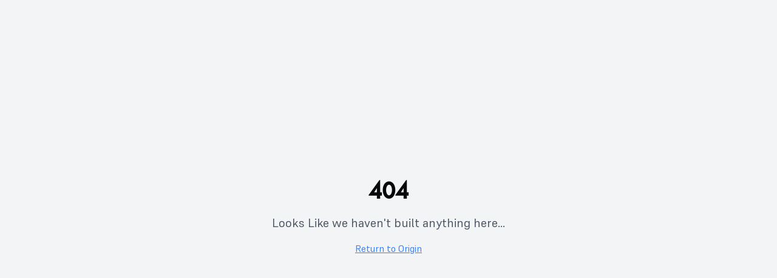

--- FILE ---
content_type: text/html; charset=utf-8
request_url: https://creativemotion.io/project/sports-for-all/
body_size: 768
content:
<!DOCTYPE html>
<html lang="en">
  <head>
    <meta charset="UTF-8" />
    <link rel="icon" type="image/png" href="/favicon.png" />
    <meta name="viewport" content="width=device-width, initial-scale=1.0" />
    <title>Creative Motion - Empowering Creative Innovation</title>
    <meta name="description" content="Creative Motion helps ambitious creators and entrepreneurs build impactful digital products through education, acceleration, and expert guidance." />
    <meta name="author" content="Creative Motion" />

    <meta property="og:title" content="Creative Motion - Empowering Creative Innovation" />
    <meta property="og:description" content="Creative Motion helps ambitious creators and entrepreneurs build impactful digital products through education, acceleration, and expert guidance." />
    <meta property="og:type" content="website" />
    <meta property="og:image" content="https://lovable.dev/opengraph-image-p98pqg.png" />

    <meta name="twitter:card" content="summary_large_image" />
    <meta name="twitter:site" content="@creative_motion" />
    <meta name="twitter:image" content="https://lovable.dev/opengraph-image-p98pqg.png" />

    <!-- Preload critical fonts -->
    <link rel="preload" href="/fonts/FuturaNowHeadline.woff2" as="font" type="font/woff2" crossorigin>
    <link rel="preload" href="/fonts/SupremeRegular.woff2" as="font" type="font/woff2" crossorigin>
    <script type="module" crossorigin src="/assets/index-DyDiuQuM.js"></script>
    <link rel="stylesheet" crossorigin href="/assets/index-4OaqWDxY.css">
  </head>

  <body>
    <div id="root"></div>
    <!-- IMPORTANT: DO NOT REMOVE THIS SCRIPT TAG OR THIS VERY COMMENT! -->
    <script src="https://cdn.gpteng.co/gptengineer.js" type="module"></script>
  <!-- Cloudflare Pages Analytics --><script defer src='https://static.cloudflareinsights.com/beacon.min.js' data-cf-beacon='{"token": "f019620383a24cfda070ccfdc0794287"}'></script><!-- Cloudflare Pages Analytics --><script defer src="https://static.cloudflareinsights.com/beacon.min.js/vcd15cbe7772f49c399c6a5babf22c1241717689176015" integrity="sha512-ZpsOmlRQV6y907TI0dKBHq9Md29nnaEIPlkf84rnaERnq6zvWvPUqr2ft8M1aS28oN72PdrCzSjY4U6VaAw1EQ==" data-cf-beacon='{"version":"2024.11.0","token":"74cde600dbc941ec9d86769bb2147664","r":1,"server_timing":{"name":{"cfCacheStatus":true,"cfEdge":true,"cfExtPri":true,"cfL4":true,"cfOrigin":true,"cfSpeedBrain":true},"location_startswith":null}}' crossorigin="anonymous"></script>
</body>
</html>
